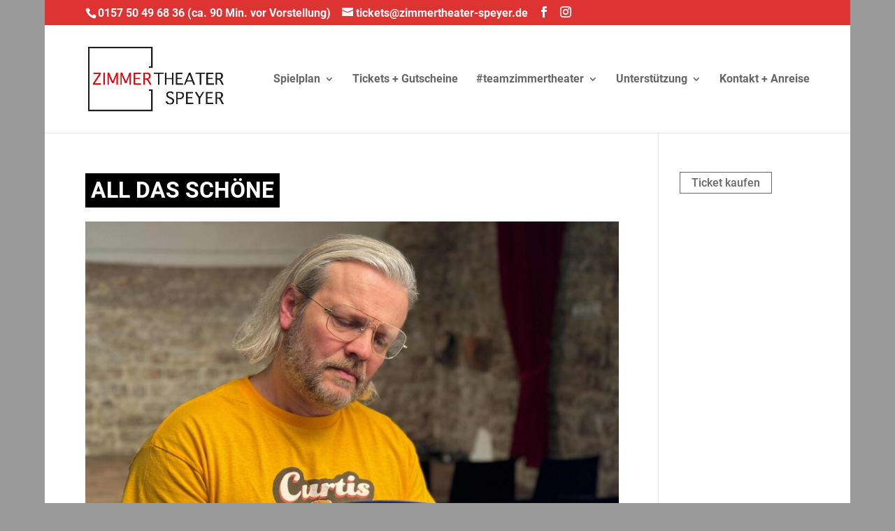

--- FILE ---
content_type: text/css
request_url: https://www.zimmertheater-speyer.de/wp-content/et-cache/global/et-divi-customizer-global.min.css?ver=1768236152
body_size: 13767
content:
body,.et_pb_column_1_2 .et_quote_content blockquote cite,.et_pb_column_1_2 .et_link_content a.et_link_main_url,.et_pb_column_1_3 .et_quote_content blockquote cite,.et_pb_column_3_8 .et_quote_content blockquote cite,.et_pb_column_1_4 .et_quote_content blockquote cite,.et_pb_blog_grid .et_quote_content blockquote cite,.et_pb_column_1_3 .et_link_content a.et_link_main_url,.et_pb_column_3_8 .et_link_content a.et_link_main_url,.et_pb_column_1_4 .et_link_content a.et_link_main_url,.et_pb_blog_grid .et_link_content a.et_link_main_url,body .et_pb_bg_layout_light .et_pb_post p,body .et_pb_bg_layout_dark .et_pb_post p{font-size:16px}.et_pb_slide_content,.et_pb_best_value{font-size:18px}#et_search_icon:hover,.mobile_menu_bar:before,.mobile_menu_bar:after,.et_toggle_slide_menu:after,.et-social-icon a:hover,.et_pb_sum,.et_pb_pricing li a,.et_pb_pricing_table_button,.et_overlay:before,.entry-summary p.price ins,.et_pb_member_social_links a:hover,.et_pb_widget li a:hover,.et_pb_filterable_portfolio .et_pb_portfolio_filters li a.active,.et_pb_filterable_portfolio .et_pb_portofolio_pagination ul li a.active,.et_pb_gallery .et_pb_gallery_pagination ul li a.active,.wp-pagenavi span.current,.wp-pagenavi a:hover,.nav-single a,.tagged_as a,.posted_in a{color:#dd3333}.et_pb_contact_submit,.et_password_protected_form .et_submit_button,.et_pb_bg_layout_light .et_pb_newsletter_button,.comment-reply-link,.form-submit .et_pb_button,.et_pb_bg_layout_light .et_pb_promo_button,.et_pb_bg_layout_light .et_pb_more_button,.et_pb_contact p input[type="checkbox"]:checked+label i:before,.et_pb_bg_layout_light.et_pb_module.et_pb_button{color:#dd3333}.footer-widget h4{color:#dd3333}.et-search-form,.nav li ul,.et_mobile_menu,.footer-widget li:before,.et_pb_pricing li:before,blockquote{border-color:#dd3333}.et_pb_counter_amount,.et_pb_featured_table .et_pb_pricing_heading,.et_quote_content,.et_link_content,.et_audio_content,.et_pb_post_slider.et_pb_bg_layout_dark,.et_slide_in_menu_container,.et_pb_contact p input[type="radio"]:checked+label i:before{background-color:#dd3333}a{color:#dd3333}.et_secondary_nav_enabled #page-container #top-header{background-color:#dd3333!important}#et-secondary-nav li ul{background-color:#dd3333}#top-menu li a{font-size:16px}body.et_vertical_nav .container.et_search_form_container .et-search-form input{font-size:16px!important}#top-menu li.current-menu-ancestor>a,#top-menu li.current-menu-item>a,#top-menu li.current_page_item>a{color:#dd3333}#main-footer{background-color:#999999}#main-footer .footer-widget h4,#main-footer .widget_block h1,#main-footer .widget_block h2,#main-footer .widget_block h3,#main-footer .widget_block h4,#main-footer .widget_block h5,#main-footer .widget_block h6{color:#dd3333}.footer-widget li:before{border-color:#dd3333}#footer-widgets .footer-widget li:before{top:10.6px}#et-footer-nav{background-color:#333333}.bottom-nav,.bottom-nav a,.bottom-nav li.current-menu-item a{color:#ffffff}#et-footer-nav .bottom-nav li.current-menu-item a{color:#ffffff}#footer-bottom .et-social-icon a{color:#ffffff}body .et_pb_button{font-size:16px;border-width:1px!important;border-radius:0px}body.et_pb_button_helper_class .et_pb_button,body.et_pb_button_helper_class .et_pb_module.et_pb_button{}body .et_pb_button:after{font-size:25.6px}h1,h2,h3,h4,h5,h6,.et_quote_content blockquote p,.et_pb_slide_description .et_pb_slide_title{line-height:1.3em}@media only screen and (min-width:981px){.et_header_style_left #et-top-navigation,.et_header_style_split #et-top-navigation{padding:70px 0 0 0}.et_header_style_left #et-top-navigation nav>ul>li>a,.et_header_style_split #et-top-navigation nav>ul>li>a{padding-bottom:70px}.et_header_style_split .centered-inline-logo-wrap{width:140px;margin:-140px 0}.et_header_style_split .centered-inline-logo-wrap #logo{max-height:140px}.et_pb_svg_logo.et_header_style_split .centered-inline-logo-wrap #logo{height:140px}.et_header_style_centered #top-menu>li>a{padding-bottom:25px}.et_header_style_slide #et-top-navigation,.et_header_style_fullscreen #et-top-navigation{padding:61px 0 61px 0!important}.et_header_style_centered #main-header .logo_container{height:140px}#logo{max-height:60%}.et_pb_svg_logo #logo{height:60%}.et_fixed_nav #page-container .et-fixed-header#top-header{background-color:#dd3333!important}.et_fixed_nav #page-container .et-fixed-header#top-header #et-secondary-nav li ul{background-color:#dd3333}.et-fixed-header #top-menu li.current-menu-ancestor>a,.et-fixed-header #top-menu li.current-menu-item>a,.et-fixed-header #top-menu li.current_page_item>a{color:#dd3333!important}}@media only screen and (min-width:1350px){.et_pb_row{padding:27px 0}.et_pb_section{padding:54px 0}.single.et_pb_pagebuilder_layout.et_full_width_page .et_post_meta_wrapper{padding-top:81px}.et_pb_fullwidth_section{padding:0}}h1,h1.et_pb_contact_main_title,.et_pb_title_container h1{font-size:36px}h2,.product .related h2,.et_pb_column_1_2 .et_quote_content blockquote p{font-size:30px}h3{font-size:26px}h4,.et_pb_circle_counter h3,.et_pb_number_counter h3,.et_pb_column_1_3 .et_pb_post h2,.et_pb_column_1_4 .et_pb_post h2,.et_pb_blog_grid h2,.et_pb_column_1_3 .et_quote_content blockquote p,.et_pb_column_3_8 .et_quote_content blockquote p,.et_pb_column_1_4 .et_quote_content blockquote p,.et_pb_blog_grid .et_quote_content blockquote p,.et_pb_column_1_3 .et_link_content h2,.et_pb_column_3_8 .et_link_content h2,.et_pb_column_1_4 .et_link_content h2,.et_pb_blog_grid .et_link_content h2,.et_pb_column_1_3 .et_audio_content h2,.et_pb_column_3_8 .et_audio_content h2,.et_pb_column_1_4 .et_audio_content h2,.et_pb_blog_grid .et_audio_content h2,.et_pb_column_3_8 .et_pb_audio_module_content h2,.et_pb_column_1_3 .et_pb_audio_module_content h2,.et_pb_gallery_grid .et_pb_gallery_item h3,.et_pb_portfolio_grid .et_pb_portfolio_item h2,.et_pb_filterable_portfolio_grid .et_pb_portfolio_item h2{font-size:21px}h5{font-size:19px}h6{font-size:16px}.et_pb_slide_description .et_pb_slide_title{font-size:55px}.et_pb_gallery_grid .et_pb_gallery_item h3,.et_pb_portfolio_grid .et_pb_portfolio_item h2,.et_pb_filterable_portfolio_grid .et_pb_portfolio_item h2,.et_pb_column_1_4 .et_pb_audio_module_content h2{font-size:19px}	h1,h2,h3,h4,h5,h6{font-family:'Roboto',sans-serif}body,input,textarea,select{font-family:'Roboto',sans-serif}body{font-weight:400;background:#999}h1{background:#000;padding:4px 8px;display:inline-flex;color:#fff;font-size:32px;font-weight:700;text-transform:uppercase;margin-bottom:20px}h2{background:#dd3333;padding:4px 8px;display:inline-flex;color:#fff;font-size:26px;font-weight:700;text-transform:uppercase;margin-bottom:10px}h3{background:#dd3333;padding:4px 8px;display:inline-flex;color:#fff;font-size:18px;font-weight:700;text-transform:uppercase;margin-bottom:8px}@media only screen and (min-width:600px){#top-header .et-social-icon a{font-size:16px}#et-info-phone,#et-info-email{font-size:16px}}.et_boxed_layout #page-container{box-shadow:none!important}.et_pb_slide{padding:0}.et_pb_slide_description{text-align:left!important}.et_pb_slide_title{background:#000;display:inline;padding:8px 15px;margin-bottom:15px;font-weight:700}.et_pb_column_1_3 .et_pb_slide_description h2.et_pb_slide_title{background:#000;display:inline;padding:8px 15px;margin-bottom:15px;font-weight:700}.et_pb_bg_layout_dark .et_pb_slide_content{margin-top:25px}.et_pb_slide_description .et_pb_slide_title{font-size:32px;font-weight:700;text-transform:uppercase}.post-meta{display:none}.r7-inline-buttons .et_pb_button_module_wrapper{display:inline-block;margin-right:10px}.entry-content thead th,.entry-content tr th,body.et-pb-preview #main-content .container thead th,body.et-pb-preview #main-content .container tr th{padding:9px 0px}.entry-content tr td,body.et-pb-preview #main-content .container tr td{border-top:1px solid #999}.entry-content table:not(.variations),body.et-pb-preview #main-content .container table{border:none}.eventful-post{background-color:#dd3333;font-weight:bold}.eventful{background-color:none;font-weight:bold;color:#000!important}.eventful a{color:#000!important}table.em-calendar td.eventful a,table.em-calendar td.eventful-today a{color:#fff}.custom-button-container{margin:0 auto;padding-bottom:40px;width:90%;text-align:left}.entry-content tr td{padding:6px 10px}.teasertext{line-height:1.5em}.custom-event-name{font-size:1.1em}.em.pixelbones a{color:#dd3333!important}.em.em-calendar.size-small .em-cal-body .em-cal-day .em-cal-day-date.em-cal-day-date a,.em.em-calendar.size-small .em-cal-body .em-cal-day .em-cal-day-date.em-cal-day-date span{padding:3px}.em.em-calendar.size-small .em-cal-body .em-cal-day.eventful .em-cal-day-date.colored{border:none!important}.css-events-list table.events-table td{line-height:1.4em}@media only screen and (max-width:991px){.teasertext{display:none}}@font-face{font-family:'Roboto';font-style:normal;font-weight:100;src:url('https://www.zimmertheater-speyer.de/wp-content/themes/divi-child/fonts/roboto-v30-latin-100.eot');src:local(''),url('https://www.zimmertheater-speyer.de/wp-content/themes/divi-child/fonts/roboto-v30-latin-100.eot?#iefix') format('embedded-opentype'),url('https://www.zimmertheater-speyer.de/wp-content/themes/divi-child/fonts/roboto-v30-latin-100.woff2') format('woff2'),url('https://www.zimmertheater-speyer.de/wp-content/themes/divi-child/fonts/roboto-v30-latin-100.woff') format('woff'),url('https://www.zimmertheater-speyer.de/wp-content/themes/divi-child/fonts/roboto-v30-latin-100.ttf') format('truetype'),url('https://www.zimmertheater-speyer.de/wp-content/themes/divi-child/fonts/roboto-v30-latin-100.svg#Roboto') format('svg')}@font-face{font-family:'Roboto';font-style:normal;font-weight:300;src:url('https://www.zimmertheater-speyer.de/wp-content/themes/divi-child/fonts/roboto-v30-latin-300.eot');src:local(''),url('https://www.zimmertheater-speyer.de/wp-content/themes/divi-child/fonts/roboto-v30-latin-300.eot?#iefix') format('embedded-opentype'),url('https://www.zimmertheater-speyer.de/wp-content/themes/divi-child/fonts/roboto-v30-latin-300.woff2') format('woff2'),url('https://www.zimmertheater-speyer.de/wp-content/themes/divi-child/fonts/roboto-v30-latin-300.woff') format('woff'),url('https://www.zimmertheater-speyer.de/wp-content/themes/divi-child/fonts/roboto-v30-latin-300.ttf') format('truetype'),url('https://www.zimmertheater-speyer.de/wp-content/themes/divi-child/fonts/roboto-v30-latin-300.svg#Roboto') format('svg')}@font-face{font-family:'Roboto';font-style:normal;font-weight:400;src:url('https://www.zimmertheater-speyer.de/wp-content/themes/divi-child/fonts/roboto-v30-latin-regular.eot');src:local(''),url('https://www.zimmertheater-speyer.de/wp-content/themes/divi-child/fonts/roboto-v30-latin-regular.eot?#iefix') format('embedded-opentype'),url('https://www.zimmertheater-speyer.de/wp-content/themes/divi-child/fonts/roboto-v30-latin-regular.woff2') format('woff2'),url('https://www.zimmertheater-speyer.de/wp-content/themes/divi-child/fonts/roboto-v30-latin-regular.woff') format('woff'),url('https://www.zimmertheater-speyer.de/wp-content/themes/divi-child/fonts/roboto-v30-latin-regular.ttf') format('truetype'),url('https://www.zimmertheater-speyer.de/wp-content/themes/divi-child/fonts/roboto-v30-latin-regular.svg#Roboto') format('svg')}@font-face{font-family:'Roboto';font-style:normal;font-weight:500;src:url('https://www.zimmertheater-speyer.de/wp-content/themes/divi-child/fonts/roboto-v30-latin-500.eot');src:local(''),url('https://www.zimmertheater-speyer.de/wp-content/themes/divi-child/fonts/roboto-v30-latin-500.eot?#iefix') format('embedded-opentype'),url('https://www.zimmertheater-speyer.de/wp-content/themes/divi-child/fonts/roboto-v30-latin-500.woff2') format('woff2'),url('https://www.zimmertheater-speyer.de/wp-content/themes/divi-child/fonts/roboto-v30-latin-500.woff') format('woff'),url('https://www.zimmertheater-speyer.de/wp-content/themes/divi-child/fonts/roboto-v30-latin-500.ttf') format('truetype'),url('https://www.zimmertheater-speyer.de/wp-content/themes/divi-child/fonts/roboto-v30-latin-500.svg#Roboto') format('svg')}@font-face{font-family:'Roboto';font-style:normal;font-weight:700;src:url('https://www.zimmertheater-speyer.de/wp-content/themes/divi-child/fonts/roboto-v30-latin-700.eot');src:local(''),url('https://www.zimmertheater-speyer.de/wp-content/themes/divi-child/fonts/roboto-v30-latin-700.eot?#iefix') format('embedded-opentype'),url('https://www.zimmertheater-speyer.de/wp-content/themes/divi-child/fonts/roboto-v30-latin-700.woff2') format('woff2'),url('https://www.zimmertheater-speyer.de/wp-content/themes/divi-child/fonts/roboto-v30-latin-700.woff') format('woff'),url('https://www.zimmertheater-speyer.de/wp-content/themes/divi-child/fonts/roboto-v30-latin-700.ttf') format('truetype'),url('https://www.zimmertheater-speyer.de/wp-content/themes/divi-child/fonts/roboto-v30-latin-700.svg#Roboto') format('svg')}@font-face{font-family:'Roboto';font-style:normal;font-weight:900;src:url('https://www.zimmertheater-speyer.de/wp-content/themes/divi-child/fonts/roboto-v30-latin-900.eot');src:local(''),url('https://www.zimmertheater-speyer.de/wp-content/themes/divi-child/fonts/roboto-v30-latin-900.eot?#iefix') format('embedded-opentype'),url('https://www.zimmertheater-speyer.de/wp-content/themes/divi-child/fonts/roboto-v30-latin-900.woff2') format('woff2'),url('https://www.zimmertheater-speyer.de/wp-content/themes/divi-child/fonts/roboto-v30-latin-900.woff') format('woff'),url('https://www.zimmertheater-speyer.de/wp-content/themes/divi-child/fonts/roboto-v30-latin-900.ttf') format('truetype'),url('https://www.zimmertheater-speyer.de/wp-content/themes/divi-child/fonts/roboto-v30-latin-900.svg#Roboto') format('svg')}body{font-family:'Roboto',Helvetica,Arial,Lucida,sans-serif}p{font-family:'Roboto',Helvetica,Arial,Lucida,sans-serif}h1,h2,h3,h4,h5,h6{font-family:'Roboto',Helvetica,Arial,Lucida,sans-serif}.exggmap-wrapper .exggmap-caption{display:none}